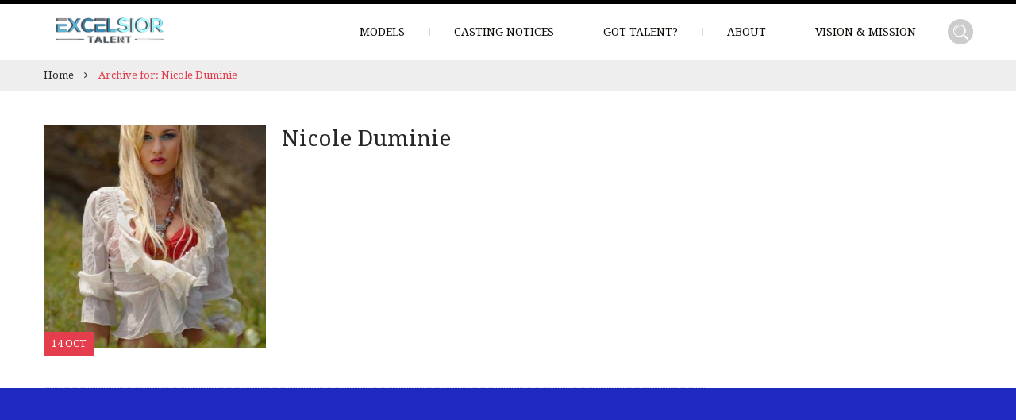

--- FILE ---
content_type: text/html; charset=UTF-8
request_url: https://www.excelsiortalent.com/portfolio-tag/nicole-duminie/
body_size: 5643
content:
<!DOCTYPE html>
<!--[if IE ]>
<html class="ie" lang="en">
<![endif]-->
<!--[if !IE]><!-->
<html lang="en">
<!--<![endif]-->
<head>
	<meta charset="UTF-8">
	<meta name="viewport" content="user-scalable=no, initial-scale=1, maximum-scale=1, minimum-scale=1, width=device-width, height=device-height"/>
	<meta name="HandheldFriendly" content="true"/>
	<meta http-equiv="X-UA-Compatible" content="IE=edge">
		
			<link rel="profile" href="http://gmpg.org/xfn/11">
	<link rel="pingback" href="https://www.excelsiortalent.com/xmlrpc.php">
	<link rel="icon" href="https://www.excelsiortalent.com/wp-content/uploads/2023/05/favicon-198x198-1-150x150.png" sizes="32x32" />
<link rel="icon" href="https://www.excelsiortalent.com/wp-content/uploads/2023/05/favicon-198x198-1.png" sizes="192x192" />
<link rel="apple-touch-icon" href="https://www.excelsiortalent.com/wp-content/uploads/2023/05/favicon-198x198-1.png" />
<meta name="msapplication-TileImage" content="https://www.excelsiortalent.com/wp-content/uploads/2023/05/favicon-198x198-1.png" />
	<title>Nicole Duminie &#8211; Excelsior Talent</title>
<meta name='robots' content='max-image-preview:large' />
<link rel='dns-prefetch' href='//maxcdn.bootstrapcdn.com' />
<link rel="alternate" type="application/rss+xml" title="Excelsior Talent &raquo; Feed" href="https://www.excelsiortalent.com/feed/" />
<link rel="alternate" type="application/rss+xml" title="Excelsior Talent &raquo; Comments Feed" href="https://www.excelsiortalent.com/comments/feed/" />
<link rel="alternate" type="application/rss+xml" title="Excelsior Talent &raquo; Nicole Duminie Portfolio Tag Feed" href="https://www.excelsiortalent.com/portfolio-tag/nicole-duminie/feed/" />
<script type="text/javascript">
window._wpemojiSettings = {"baseUrl":"https:\/\/s.w.org\/images\/core\/emoji\/14.0.0\/72x72\/","ext":".png","svgUrl":"https:\/\/s.w.org\/images\/core\/emoji\/14.0.0\/svg\/","svgExt":".svg","source":{"concatemoji":"https:\/\/www.excelsiortalent.com\/wp-includes\/js\/wp-emoji-release.min.js?ver=6.3.7"}};
/*! This file is auto-generated */
!function(i,n){var o,s,e;function c(e){try{var t={supportTests:e,timestamp:(new Date).valueOf()};sessionStorage.setItem(o,JSON.stringify(t))}catch(e){}}function p(e,t,n){e.clearRect(0,0,e.canvas.width,e.canvas.height),e.fillText(t,0,0);var t=new Uint32Array(e.getImageData(0,0,e.canvas.width,e.canvas.height).data),r=(e.clearRect(0,0,e.canvas.width,e.canvas.height),e.fillText(n,0,0),new Uint32Array(e.getImageData(0,0,e.canvas.width,e.canvas.height).data));return t.every(function(e,t){return e===r[t]})}function u(e,t,n){switch(t){case"flag":return n(e,"\ud83c\udff3\ufe0f\u200d\u26a7\ufe0f","\ud83c\udff3\ufe0f\u200b\u26a7\ufe0f")?!1:!n(e,"\ud83c\uddfa\ud83c\uddf3","\ud83c\uddfa\u200b\ud83c\uddf3")&&!n(e,"\ud83c\udff4\udb40\udc67\udb40\udc62\udb40\udc65\udb40\udc6e\udb40\udc67\udb40\udc7f","\ud83c\udff4\u200b\udb40\udc67\u200b\udb40\udc62\u200b\udb40\udc65\u200b\udb40\udc6e\u200b\udb40\udc67\u200b\udb40\udc7f");case"emoji":return!n(e,"\ud83e\udef1\ud83c\udffb\u200d\ud83e\udef2\ud83c\udfff","\ud83e\udef1\ud83c\udffb\u200b\ud83e\udef2\ud83c\udfff")}return!1}function f(e,t,n){var r="undefined"!=typeof WorkerGlobalScope&&self instanceof WorkerGlobalScope?new OffscreenCanvas(300,150):i.createElement("canvas"),a=r.getContext("2d",{willReadFrequently:!0}),o=(a.textBaseline="top",a.font="600 32px Arial",{});return e.forEach(function(e){o[e]=t(a,e,n)}),o}function t(e){var t=i.createElement("script");t.src=e,t.defer=!0,i.head.appendChild(t)}"undefined"!=typeof Promise&&(o="wpEmojiSettingsSupports",s=["flag","emoji"],n.supports={everything:!0,everythingExceptFlag:!0},e=new Promise(function(e){i.addEventListener("DOMContentLoaded",e,{once:!0})}),new Promise(function(t){var n=function(){try{var e=JSON.parse(sessionStorage.getItem(o));if("object"==typeof e&&"number"==typeof e.timestamp&&(new Date).valueOf()<e.timestamp+604800&&"object"==typeof e.supportTests)return e.supportTests}catch(e){}return null}();if(!n){if("undefined"!=typeof Worker&&"undefined"!=typeof OffscreenCanvas&&"undefined"!=typeof URL&&URL.createObjectURL&&"undefined"!=typeof Blob)try{var e="postMessage("+f.toString()+"("+[JSON.stringify(s),u.toString(),p.toString()].join(",")+"));",r=new Blob([e],{type:"text/javascript"}),a=new Worker(URL.createObjectURL(r),{name:"wpTestEmojiSupports"});return void(a.onmessage=function(e){c(n=e.data),a.terminate(),t(n)})}catch(e){}c(n=f(s,u,p))}t(n)}).then(function(e){for(var t in e)n.supports[t]=e[t],n.supports.everything=n.supports.everything&&n.supports[t],"flag"!==t&&(n.supports.everythingExceptFlag=n.supports.everythingExceptFlag&&n.supports[t]);n.supports.everythingExceptFlag=n.supports.everythingExceptFlag&&!n.supports.flag,n.DOMReady=!1,n.readyCallback=function(){n.DOMReady=!0}}).then(function(){return e}).then(function(){var e;n.supports.everything||(n.readyCallback(),(e=n.source||{}).concatemoji?t(e.concatemoji):e.wpemoji&&e.twemoji&&(t(e.twemoji),t(e.wpemoji)))}))}((window,document),window._wpemojiSettings);
</script>
<style type="text/css">
img.wp-smiley,
img.emoji {
	display: inline !important;
	border: none !important;
	box-shadow: none !important;
	height: 1em !important;
	width: 1em !important;
	margin: 0 0.07em !important;
	vertical-align: -0.1em !important;
	background: none !important;
	padding: 0 !important;
}
</style>
	<link rel='stylesheet' id='sbi_styles-css' href='https://www.excelsiortalent.com/wp-content/plugins/instagram-feed/css/sbi-styles.min.css?ver=6.1.4' type='text/css' media='all' />
<link rel='stylesheet' id='wp-block-library-css' href='https://www.excelsiortalent.com/wp-includes/css/dist/block-library/style.min.css?ver=6.3.7' type='text/css' media='all' />
<style id='classic-theme-styles-inline-css' type='text/css'>
/*! This file is auto-generated */
.wp-block-button__link{color:#fff;background-color:#32373c;border-radius:9999px;box-shadow:none;text-decoration:none;padding:calc(.667em + 2px) calc(1.333em + 2px);font-size:1.125em}.wp-block-file__button{background:#32373c;color:#fff;text-decoration:none}
</style>
<style id='global-styles-inline-css' type='text/css'>
body{--wp--preset--color--black: #000000;--wp--preset--color--cyan-bluish-gray: #abb8c3;--wp--preset--color--white: #ffffff;--wp--preset--color--pale-pink: #f78da7;--wp--preset--color--vivid-red: #cf2e2e;--wp--preset--color--luminous-vivid-orange: #ff6900;--wp--preset--color--luminous-vivid-amber: #fcb900;--wp--preset--color--light-green-cyan: #7bdcb5;--wp--preset--color--vivid-green-cyan: #00d084;--wp--preset--color--pale-cyan-blue: #8ed1fc;--wp--preset--color--vivid-cyan-blue: #0693e3;--wp--preset--color--vivid-purple: #9b51e0;--wp--preset--gradient--vivid-cyan-blue-to-vivid-purple: linear-gradient(135deg,rgba(6,147,227,1) 0%,rgb(155,81,224) 100%);--wp--preset--gradient--light-green-cyan-to-vivid-green-cyan: linear-gradient(135deg,rgb(122,220,180) 0%,rgb(0,208,130) 100%);--wp--preset--gradient--luminous-vivid-amber-to-luminous-vivid-orange: linear-gradient(135deg,rgba(252,185,0,1) 0%,rgba(255,105,0,1) 100%);--wp--preset--gradient--luminous-vivid-orange-to-vivid-red: linear-gradient(135deg,rgba(255,105,0,1) 0%,rgb(207,46,46) 100%);--wp--preset--gradient--very-light-gray-to-cyan-bluish-gray: linear-gradient(135deg,rgb(238,238,238) 0%,rgb(169,184,195) 100%);--wp--preset--gradient--cool-to-warm-spectrum: linear-gradient(135deg,rgb(74,234,220) 0%,rgb(151,120,209) 20%,rgb(207,42,186) 40%,rgb(238,44,130) 60%,rgb(251,105,98) 80%,rgb(254,248,76) 100%);--wp--preset--gradient--blush-light-purple: linear-gradient(135deg,rgb(255,206,236) 0%,rgb(152,150,240) 100%);--wp--preset--gradient--blush-bordeaux: linear-gradient(135deg,rgb(254,205,165) 0%,rgb(254,45,45) 50%,rgb(107,0,62) 100%);--wp--preset--gradient--luminous-dusk: linear-gradient(135deg,rgb(255,203,112) 0%,rgb(199,81,192) 50%,rgb(65,88,208) 100%);--wp--preset--gradient--pale-ocean: linear-gradient(135deg,rgb(255,245,203) 0%,rgb(182,227,212) 50%,rgb(51,167,181) 100%);--wp--preset--gradient--electric-grass: linear-gradient(135deg,rgb(202,248,128) 0%,rgb(113,206,126) 100%);--wp--preset--gradient--midnight: linear-gradient(135deg,rgb(2,3,129) 0%,rgb(40,116,252) 100%);--wp--preset--font-size--small: 13px;--wp--preset--font-size--medium: 20px;--wp--preset--font-size--large: 36px;--wp--preset--font-size--x-large: 42px;--wp--preset--spacing--20: 0.44rem;--wp--preset--spacing--30: 0.67rem;--wp--preset--spacing--40: 1rem;--wp--preset--spacing--50: 1.5rem;--wp--preset--spacing--60: 2.25rem;--wp--preset--spacing--70: 3.38rem;--wp--preset--spacing--80: 5.06rem;--wp--preset--shadow--natural: 6px 6px 9px rgba(0, 0, 0, 0.2);--wp--preset--shadow--deep: 12px 12px 50px rgba(0, 0, 0, 0.4);--wp--preset--shadow--sharp: 6px 6px 0px rgba(0, 0, 0, 0.2);--wp--preset--shadow--outlined: 6px 6px 0px -3px rgba(255, 255, 255, 1), 6px 6px rgba(0, 0, 0, 1);--wp--preset--shadow--crisp: 6px 6px 0px rgba(0, 0, 0, 1);}:where(.is-layout-flex){gap: 0.5em;}:where(.is-layout-grid){gap: 0.5em;}body .is-layout-flow > .alignleft{float: left;margin-inline-start: 0;margin-inline-end: 2em;}body .is-layout-flow > .alignright{float: right;margin-inline-start: 2em;margin-inline-end: 0;}body .is-layout-flow > .aligncenter{margin-left: auto !important;margin-right: auto !important;}body .is-layout-constrained > .alignleft{float: left;margin-inline-start: 0;margin-inline-end: 2em;}body .is-layout-constrained > .alignright{float: right;margin-inline-start: 2em;margin-inline-end: 0;}body .is-layout-constrained > .aligncenter{margin-left: auto !important;margin-right: auto !important;}body .is-layout-constrained > :where(:not(.alignleft):not(.alignright):not(.alignfull)){max-width: var(--wp--style--global--content-size);margin-left: auto !important;margin-right: auto !important;}body .is-layout-constrained > .alignwide{max-width: var(--wp--style--global--wide-size);}body .is-layout-flex{display: flex;}body .is-layout-flex{flex-wrap: wrap;align-items: center;}body .is-layout-flex > *{margin: 0;}body .is-layout-grid{display: grid;}body .is-layout-grid > *{margin: 0;}:where(.wp-block-columns.is-layout-flex){gap: 2em;}:where(.wp-block-columns.is-layout-grid){gap: 2em;}:where(.wp-block-post-template.is-layout-flex){gap: 1.25em;}:where(.wp-block-post-template.is-layout-grid){gap: 1.25em;}.has-black-color{color: var(--wp--preset--color--black) !important;}.has-cyan-bluish-gray-color{color: var(--wp--preset--color--cyan-bluish-gray) !important;}.has-white-color{color: var(--wp--preset--color--white) !important;}.has-pale-pink-color{color: var(--wp--preset--color--pale-pink) !important;}.has-vivid-red-color{color: var(--wp--preset--color--vivid-red) !important;}.has-luminous-vivid-orange-color{color: var(--wp--preset--color--luminous-vivid-orange) !important;}.has-luminous-vivid-amber-color{color: var(--wp--preset--color--luminous-vivid-amber) !important;}.has-light-green-cyan-color{color: var(--wp--preset--color--light-green-cyan) !important;}.has-vivid-green-cyan-color{color: var(--wp--preset--color--vivid-green-cyan) !important;}.has-pale-cyan-blue-color{color: var(--wp--preset--color--pale-cyan-blue) !important;}.has-vivid-cyan-blue-color{color: var(--wp--preset--color--vivid-cyan-blue) !important;}.has-vivid-purple-color{color: var(--wp--preset--color--vivid-purple) !important;}.has-black-background-color{background-color: var(--wp--preset--color--black) !important;}.has-cyan-bluish-gray-background-color{background-color: var(--wp--preset--color--cyan-bluish-gray) !important;}.has-white-background-color{background-color: var(--wp--preset--color--white) !important;}.has-pale-pink-background-color{background-color: var(--wp--preset--color--pale-pink) !important;}.has-vivid-red-background-color{background-color: var(--wp--preset--color--vivid-red) !important;}.has-luminous-vivid-orange-background-color{background-color: var(--wp--preset--color--luminous-vivid-orange) !important;}.has-luminous-vivid-amber-background-color{background-color: var(--wp--preset--color--luminous-vivid-amber) !important;}.has-light-green-cyan-background-color{background-color: var(--wp--preset--color--light-green-cyan) !important;}.has-vivid-green-cyan-background-color{background-color: var(--wp--preset--color--vivid-green-cyan) !important;}.has-pale-cyan-blue-background-color{background-color: var(--wp--preset--color--pale-cyan-blue) !important;}.has-vivid-cyan-blue-background-color{background-color: var(--wp--preset--color--vivid-cyan-blue) !important;}.has-vivid-purple-background-color{background-color: var(--wp--preset--color--vivid-purple) !important;}.has-black-border-color{border-color: var(--wp--preset--color--black) !important;}.has-cyan-bluish-gray-border-color{border-color: var(--wp--preset--color--cyan-bluish-gray) !important;}.has-white-border-color{border-color: var(--wp--preset--color--white) !important;}.has-pale-pink-border-color{border-color: var(--wp--preset--color--pale-pink) !important;}.has-vivid-red-border-color{border-color: var(--wp--preset--color--vivid-red) !important;}.has-luminous-vivid-orange-border-color{border-color: var(--wp--preset--color--luminous-vivid-orange) !important;}.has-luminous-vivid-amber-border-color{border-color: var(--wp--preset--color--luminous-vivid-amber) !important;}.has-light-green-cyan-border-color{border-color: var(--wp--preset--color--light-green-cyan) !important;}.has-vivid-green-cyan-border-color{border-color: var(--wp--preset--color--vivid-green-cyan) !important;}.has-pale-cyan-blue-border-color{border-color: var(--wp--preset--color--pale-cyan-blue) !important;}.has-vivid-cyan-blue-border-color{border-color: var(--wp--preset--color--vivid-cyan-blue) !important;}.has-vivid-purple-border-color{border-color: var(--wp--preset--color--vivid-purple) !important;}.has-vivid-cyan-blue-to-vivid-purple-gradient-background{background: var(--wp--preset--gradient--vivid-cyan-blue-to-vivid-purple) !important;}.has-light-green-cyan-to-vivid-green-cyan-gradient-background{background: var(--wp--preset--gradient--light-green-cyan-to-vivid-green-cyan) !important;}.has-luminous-vivid-amber-to-luminous-vivid-orange-gradient-background{background: var(--wp--preset--gradient--luminous-vivid-amber-to-luminous-vivid-orange) !important;}.has-luminous-vivid-orange-to-vivid-red-gradient-background{background: var(--wp--preset--gradient--luminous-vivid-orange-to-vivid-red) !important;}.has-very-light-gray-to-cyan-bluish-gray-gradient-background{background: var(--wp--preset--gradient--very-light-gray-to-cyan-bluish-gray) !important;}.has-cool-to-warm-spectrum-gradient-background{background: var(--wp--preset--gradient--cool-to-warm-spectrum) !important;}.has-blush-light-purple-gradient-background{background: var(--wp--preset--gradient--blush-light-purple) !important;}.has-blush-bordeaux-gradient-background{background: var(--wp--preset--gradient--blush-bordeaux) !important;}.has-luminous-dusk-gradient-background{background: var(--wp--preset--gradient--luminous-dusk) !important;}.has-pale-ocean-gradient-background{background: var(--wp--preset--gradient--pale-ocean) !important;}.has-electric-grass-gradient-background{background: var(--wp--preset--gradient--electric-grass) !important;}.has-midnight-gradient-background{background: var(--wp--preset--gradient--midnight) !important;}.has-small-font-size{font-size: var(--wp--preset--font-size--small) !important;}.has-medium-font-size{font-size: var(--wp--preset--font-size--medium) !important;}.has-large-font-size{font-size: var(--wp--preset--font-size--large) !important;}.has-x-large-font-size{font-size: var(--wp--preset--font-size--x-large) !important;}
.wp-block-navigation a:where(:not(.wp-element-button)){color: inherit;}
:where(.wp-block-post-template.is-layout-flex){gap: 1.25em;}:where(.wp-block-post-template.is-layout-grid){gap: 1.25em;}
:where(.wp-block-columns.is-layout-flex){gap: 2em;}:where(.wp-block-columns.is-layout-grid){gap: 2em;}
.wp-block-pullquote{font-size: 1.5em;line-height: 1.6;}
</style>
<link rel='stylesheet' id='contact-form-7-css' href='https://www.excelsiortalent.com/wp-content/plugins/contact-form-7/includes/css/styles.css?ver=5.7.6' type='text/css' media='all' />
<link rel='stylesheet' id='plugins-css' href='https://www.excelsiortalent.com/wp-content/themes/faxhion/assets/css/plugins.css?ver=6.3.7' type='text/css' media='all' />
<link rel='stylesheet' id='fontawesome-css' href='https://www.excelsiortalent.com/wp-content/themes/faxhion/assets/css/font-awesome.min.css?ver=6.3.7' type='text/css' media='all' />
<link rel='stylesheet' id='style-css' href='https://www.excelsiortalent.com/wp-content/themes/faxhion/assets/css/main.css?ver=6.3.7' type='text/css' media='all' />
<link rel='stylesheet' id='faxhion-custom-css' href='https://www.excelsiortalent.com/wp-content/themes/faxhion/assets/css/skin.php?ver=6.3.7' type='text/css' media='all' />
<link rel='stylesheet' id='cff-css' href='https://www.excelsiortalent.com/wp-content/plugins/custom-facebook-feed/assets/css/cff-style.min.css?ver=4.1.8' type='text/css' media='all' />
<link rel='stylesheet' id='sb-font-awesome-css' href='https://maxcdn.bootstrapcdn.com/font-awesome/4.7.0/css/font-awesome.min.css?ver=6.3.7' type='text/css' media='all' />
<link rel='stylesheet' id='js_composer_front-css' href='https://www.excelsiortalent.com/wp-content/plugins/js_composer/assets/css/js_composer.min.css?ver=6.11.0' type='text/css' media='all' />
<link rel='stylesheet' id='ms-main-css' href='https://www.excelsiortalent.com/wp-content/plugins/masterslider/public/assets/css/masterslider.main.css?ver=3.2.2' type='text/css' media='all' />
<link rel='stylesheet' id='ms-custom-css' href='https://www.excelsiortalent.com/wp-content/uploads/masterslider/custom.css?ver=10.9' type='text/css' media='all' />
<script type='text/javascript' src='https://www.excelsiortalent.com/wp-includes/js/jquery/jquery.min.js?ver=3.7.0' id='jquery-core-js'></script>
<script type='text/javascript' src='https://www.excelsiortalent.com/wp-includes/js/jquery/jquery-migrate.min.js?ver=3.4.1' id='jquery-migrate-js'></script>
<link rel="https://api.w.org/" href="https://www.excelsiortalent.com/wp-json/" /><link rel="EditURI" type="application/rsd+xml" title="RSD" href="https://www.excelsiortalent.com/xmlrpc.php?rsd" />
<meta name="generator" content="WordPress 6.3.7" />
<script>var ms_grabbing_curosr='https://www.excelsiortalent.com/wp-content/plugins/masterslider/public/assets/css/common/grabbing.cur',ms_grab_curosr='https://www.excelsiortalent.com/wp-content/plugins/masterslider/public/assets/css/common/grab.cur';</script>
<meta name="generator" content="MasterSlider 3.2.2 - Responsive Touch Image Slider" />
<style type="text/css">.recentcomments a{display:inline !important;padding:0 !important;margin:0 !important;}</style><meta name="generator" content="Powered by WPBakery Page Builder - drag and drop page builder for WordPress."/>
<style type="text/css" id="custom-background-css">
body.custom-background { background-color: #1e29bf; }
</style>
	<link rel="icon" href="https://www.excelsiortalent.com/wp-content/uploads/2023/05/favicon-198x198-1-150x150.png" sizes="32x32" />
<link rel="icon" href="https://www.excelsiortalent.com/wp-content/uploads/2023/05/favicon-198x198-1.png" sizes="192x192" />
<link rel="apple-touch-icon" href="https://www.excelsiortalent.com/wp-content/uploads/2023/05/favicon-198x198-1.png" />
<meta name="msapplication-TileImage" content="https://www.excelsiortalent.com/wp-content/uploads/2023/05/favicon-198x198-1.png" />
<noscript><style> .wpb_animate_when_almost_visible { opacity: 1; }</style></noscript>	<!-- Le HTML5 shim, for IE6-8 support of HTML5 elements -->
	<!--[if IE]>
	<script src="https://www.excelsiortalent.com/wp-content/themes/faxhion/assets/js/html5.js"></script>
	<![endif]-->
</head>
<body data-smoothscrolling class="archive tax-portfolio-tag term-nicole-duminie term-143 custom-background _masterslider _msp_version_3.2.2 group-blog list-view no-page-tagline wpb-js-composer js-comp-ver-6.11.0 vc_responsive" style="">
<div id="csmx-page">
		<nav id="csmx-mobile-menu">
		<div class="container">
			<a href="#" class="mobile-menu-close"><i class="icon-close"></i></a>
<a href="#" class="mobile-submenu-back"><i class="icon-menu-back"></i></a>
<div id="dl-menu" class="dl-menuwrapper">
	<ul id="mobile-navigation" class="csmx-mobile-navigation dl-menu dl-menuopen"><li id="menu-item-2876" class="menu-item menu-item-type-post_type menu-item-object-page menu-item-2876"><a href="https://www.excelsiortalent.com/our-models/">Models</a></li>
<li id="menu-item-3208" class="menu-item menu-item-type-post_type menu-item-object-page menu-item-3208"><a href="https://www.excelsiortalent.com/blog-timeline-style/">Casting Notices</a></li>
<li id="menu-item-2860" class="menu-item menu-item-type-post_type menu-item-object-page menu-item-2860"><a href="https://www.excelsiortalent.com/become-our-model/">Got Talent?</a></li>
<li id="menu-item-2856" class="menu-item menu-item-type-post_type menu-item-object-page menu-item-2856"><a href="https://www.excelsiortalent.com/about/">About</a></li>
<li id="menu-item-2857" class="menu-item menu-item-type-post_type menu-item-object-page menu-item-2857"><a href="https://www.excelsiortalent.com/vision-mission/">Vision &#038; Mission</a></li>
</ul></div>

		</div>
	</nav>
		<!-- header -->
	<header class="csmx-header to-fixed header--light style1" 			data-header-slide-class="header--dark" data-offset="100" data-stick-class="header--slide"
			data-unstick-class="header--unslide">
				<div class="container">
			<!-- logo -->
<div class="csmx-logo-badge">
			<img data-retina="https://www.excelsiortalent.com/wp-content/themes/faxhion/assets/images/logo-badge2x.png" src="https://www.excelsiortalent.com/wp-content/themes/faxhion/assets/images/logo-badge.png" class="logoimg logo--light" alt="Excelsior Talent">
	<img data-retina="https://www.excelsiortalent.com/wp-content/themes/faxhion/assets/images/logo-dark-badge2x.png" src="https://www.excelsiortalent.com/wp-content/themes/faxhion/assets/images/logo-dark-badge.png" class="logoimg logo--dark" alt="Excelsior Talent">
</div>
<div class="csmx-logo">
		<a href="https://www.excelsiortalent.com/">
		<img data-retina="" src="https://www.excelsiortalent.com/wp-content/uploads/2018/08/NZAtxt.png" class="logoimg logo--light" alt="Excelsior Talent">
		<img data-retina="" src="https://www.excelsiortalent.com/wp-content/uploads/2018/08/NZAtxt.png" class="logoimg logo--dark" alt="Excelsior Talent">
	</a>
</div>
<!-- #logo -->			<nav class="csmx-navigation">
				<ul id="primary-navigation" class="csmx-primary-navigation"><li class="menu-item menu-item-type-post_type menu-item-object-page menu-item-2876"><a href="https://www.excelsiortalent.com/our-models/">Models</a></li>
<li class="menu-item menu-item-type-post_type menu-item-object-page menu-item-3208"><a href="https://www.excelsiortalent.com/blog-timeline-style/">Casting Notices</a></li>
<li class="menu-item menu-item-type-post_type menu-item-object-page menu-item-2860"><a href="https://www.excelsiortalent.com/become-our-model/">Got Talent?</a></li>
<li class="menu-item menu-item-type-post_type menu-item-object-page menu-item-2856"><a href="https://www.excelsiortalent.com/about/">About</a></li>
<li class="menu-item menu-item-type-post_type menu-item-object-page menu-item-2857"><a href="https://www.excelsiortalent.com/vision-mission/">Vision &#038; Mission</a></li>
</ul>					<a href="#csmx-searchpopup" data-magnific-rel="inline" data-class="quick-search" id="quick_search"><i class="icon-quick-search"></i></a>
	<aside id="csmx-searchpopup" class="mfp-hide">
		<!-- search form -->
<form method="get" action="https://www.excelsiortalent.com/">
	<label>Start typing and press <span>ENTER</span> to search</label>
	<input type="search" name="s" class="search-query" placeholder="Keyword" value="">
	<button type="submit"><i class="icon-quick-search"></i><i class="icon-search"></i></button>
</form>
<!-- #search form -->	</aside>
				<a href="#" class="mobile-menu-toggle"><i class="icon-menu-bars"></i></a>
			</nav>
		</div>
	</header>
	<!-- #header -->
	<aside class="csmx-breadcrumb">
		<div class="container">
			<a href="https://www.excelsiortalent.com/">Home</a><span class="seperator"><i class="fa fa-angle-right"></i></span>Archive for: Nicole Duminie		</div>
	</aside>
	<!-- Main -->
	<div class="csmx-section no-bottompadding">
		<div class="container csmx-right-sidebar">
			<div class="csmx-main-content">
				<div class="csmx-blog blog-large-media">
					<!-- blog page post-->
<article itemscope itemtype="http://schema.org/BlogPosting" class="csmx-standard-item post-3154 portfolio type-portfolio status-publish has-post-thumbnail hentry portfolio-category-female-priority portfolio-category-top-priority portfolio-tag-duminie portfolio-tag-female-priority portfolio-tag-nicole portfolio-tag-nicole-duminie" id="post-3154">
	<!-- post asset-->
		<div class="entry-thumbnail">
			<div class="csmx-media">
		<a href="https://www.excelsiortalent.com/portfolio/nicole-duminie/" title="Nicole Duminie">
			<img src="https://www.excelsiortalent.com/wp-content/uploads/2018/10/Nicole-Duminie-6-380x380.jpg" class="attachment-post-thumbnail size-post-thumbnail" alt="" decoding="async" loading="lazy" srcset="https://www.excelsiortalent.com/wp-content/uploads/2018/10/Nicole-Duminie-6-380x380.jpg 380w, https://www.excelsiortalent.com/wp-content/uploads/2018/10/Nicole-Duminie-6-150x150.jpg 150w, https://www.excelsiortalent.com/wp-content/uploads/2018/10/Nicole-Duminie-6-160x160.jpg 160w, https://www.excelsiortalent.com/wp-content/uploads/2018/10/Nicole-Duminie-6-708x708.jpg 708w" sizes="(max-width: 380px) 100vw, 380px" />		</a>
		<span class="overlay-background"></span>
		<span class="overlay-border"></span>
	</div>
		<!-- meta tag-->
	<div class="post-date">
		<time datetime="2018-10-14T19:24:43+00:00">14 Oct<span class="hour">19:24</span></time>
	</div>
	</div>
	<div class="entry-content">
		<!-- post title -->
		<h3 itemprop="headline" class="entry-title">
			<a href="https://www.excelsiortalent.com/portfolio/nicole-duminie/" title="Nicole Duminie">Nicole Duminie</a>
		</h3>
		<!-- #post title -->
				<!-- post content -->
		
					<div data-magnific-rel="gallery" class="csmx-gallery row csmx-isotope-container" data-columns="2" data-layout="fitRows" style="">
		
		

--- FILE ---
content_type: text/css; charset: UTF-8;charset=UTF-8
request_url: https://www.excelsiortalent.com/wp-content/themes/faxhion/assets/css/skin.php?ver=6.3.7
body_size: 119
content:
@import url(https://fonts.googleapis.com/css?family=Droid+Serif:200,300,400,400,600,700,800,900&subset=latin,latin-ext);

	body
	{
	}

	/* accent color */


	/* secondary color */


	/* overlay color and opacity */
	.csmx-media.effect-hover:hover .overlay-background
	{
	opacity: 0.6;
	}


	/* logo height */
	.csmx-logo .logoimg {
	height: %;
	max-height: %;
	}


	/* Header Backgrounds */


/* menu colors */


/* content background */





	h1 , h1 a , h1 span ,
	h2 , h2 a , h2 span ,
	h3 , h3 a , h3 span ,
	h4 , h4 a , h4 span ,
	h5 , h5 a , h5 span ,
	h6 , h6 a , h6 span
	{
	}

	.csmx-primary-navigation a
	{
	}

